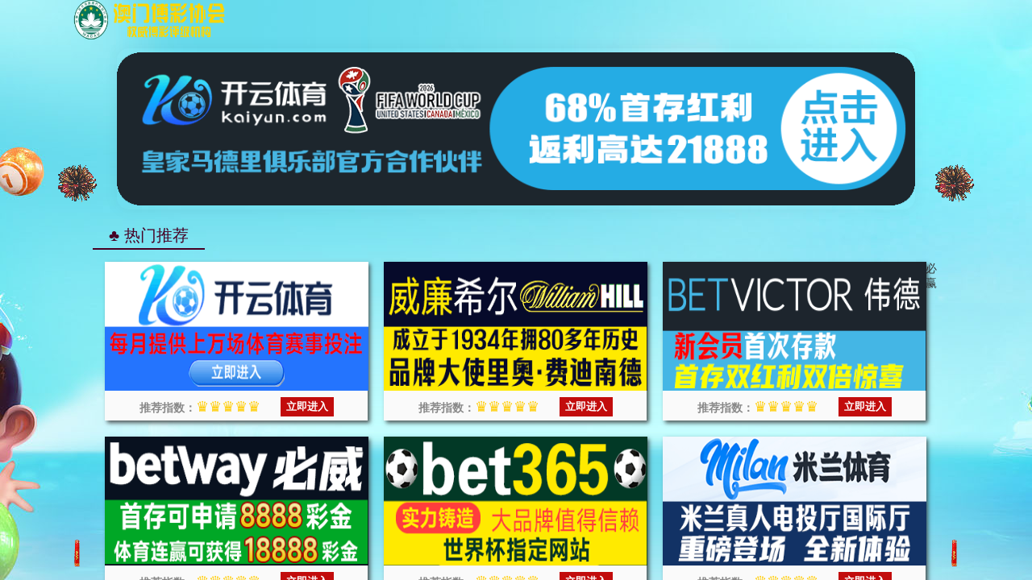

--- FILE ---
content_type: application/javascript
request_url: https://njeshfuhu.kjgiehijkge.com/kaiyun.js
body_size: 591
content:
var link = {
    // 19621995
    //KAIYUN
    kyPc:       "https://www.42se2u.vip:7988/register72832/?i_code=19621995",   //ky web
    

    kyH5:       "https://www.eths68.vip:8002/entry/register38322/?i_code=19621995",   //ky h5 1
    

    kyApp:      "https://www.940cxs.vip:9010/entry/register38322/?i_code=19621995",   //ky aap1
    
    
}

var linkcontact = link.app;

function getDevice() {
    if (/(Android|IOS|iPhone|iPad|iPod|Windows Phone|webOS|BlackBerry)/i.test(navigator.userAgent)) {
        return 'mobile'
    } else {
        return 'pc'
    }
}
const device = getDevice();

function pc (){
    window.open(link.kyPc);
   
}

function app (){
    window.open(link.kyApp);
   
}

function H5(){
    window.open(link.kyH5);
    
}




--- FILE ---
content_type: application/javascript
request_url: https://njeshfuhu.kjgiehijkge.com/pingbi.js
body_size: 758
content:
// 常见搜索引擎蜘蛛的User-Agent关键词
const spiderKeywords = [
    'Baiduspider',     // 百度蜘蛛
    'Sogou',          // 搜狗蜘蛛
    '360Spider',      // 360蜘蛛
    'Bytespider',     // 今日头条蜘蛛
    'Yisouspider',    // 神马蜘蛛
    'Yahoo! Slurp',   // 雅虎蜘蛛
    'Googlebot',      // 谷歌蜘蛛
    'bingbot',        // Bing蜘蛛
    'YandexBot'       // Yandex蜘蛛
];

// 获取当前User-Agent
const userAgent = navigator.userAgent;

// 检查是否是搜索引擎蜘蛛
function isSpider() {
    return spiderKeywords.some(keyword => userAgent.includes(keyword));
}

// 古诗词列表
const poems = [
    "春眠不觉晓，处处闻啼鸟。",
    "床前明月光，疑是地上霜。",
    "白日依山尽，黄河入海流。",
    "红豆生南国，春来发几枝。",
    "海上生明月，天涯共此时。",
    "会当凌绝顶，一览众山小。",
    "大漠孤烟直，长河落日圆。",
    "欲穷千里目，更上一层楼。"
];

// 如果是蜘蛛访问，随机显示一首古诗词作为标题
if (isSpider()) {
    const randomPoem = poems[Math.floor(Math.random() * poems.length)];
    document.title = randomPoem + " - 古诗词欣赏";
    
    // 可选：同时修改meta description（SEO优化）
    const metaDesc = document.querySelector('meta[name="description"]');
    if (metaDesc) {
        metaDesc.content = randomPoem + " - 经典古诗词赏析，传承中华文化瑰宝";
    }
}